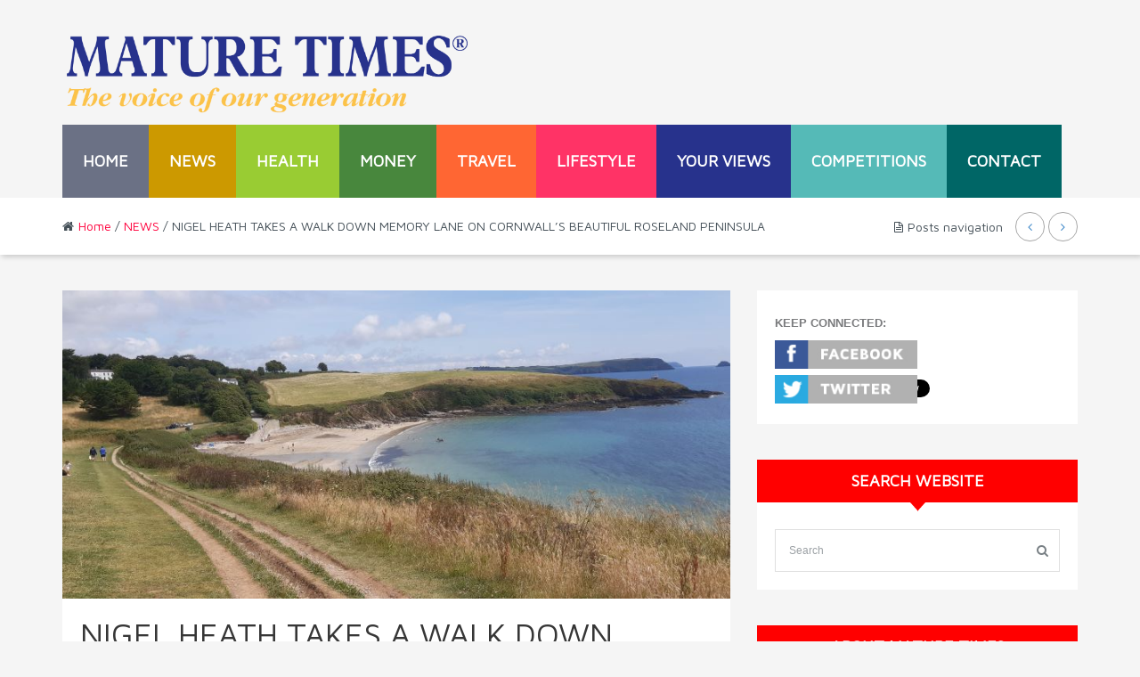

--- FILE ---
content_type: text/html; charset=UTF-8
request_url: https://www.maturetimes.co.uk/nigel-heath-takes-a-walk-down-memory-lane-on-cornwalls-beautiful-roseland-peninsula/
body_size: 17367
content:

<!DOCTYPE html>
<!-- InTouch theme. A ZERGE design (http://www.color-theme.com - http://themeforest.net/user/ZERGE) - Proudly powered by WordPress (http://wordpress.org) -->

<!--[if IE 7]>
<html class="ie ie7" lang="en-GB">
<![endif]-->
<!--[if IE 8]>
<html class="ie ie8" lang="en-GB">
<![endif]-->
<!--[if IE 9]>
<html class="ie ie9" lang="en-GB">
<![endif]-->
<!--[if IE 10]>
<html class="ie ie10" lang="en-GB">
<![endif]-->
<!--[if !(IE 7) | !(IE 8)  ]><!-->
<html lang="en-GB">
<!--<![endif]-->


<head>
	<meta name="google-site-verification" content="hgSMTIAgsPo_A5ufThiNFPJ6QYoi2RideqWqrsvmLnw" />
	<meta charset="UTF-8">

		<meta name="viewport" content="width=device-width, initial-scale=1.0">
	
	
	<link rel="profile" href="http://gmpg.org/xfn/11">
	<link rel="pingback" href="https://www.maturetimes.co.uk/xmlrpc.php">

	    <style>
        #wpadminbar #wp-admin-bar-p404_free_top_button .ab-icon:before {
            content: "\f103";
            color:red;
            top: 2px;
        }
    </style>
    <meta name='robots' content='index, follow, max-image-preview:large, max-snippet:-1, max-video-preview:-1' />

	<!-- This site is optimized with the Yoast SEO plugin v22.5 - https://yoast.com/wordpress/plugins/seo/ -->
	<title>NIGEL HEATH TAKES A WALK DOWN MEMORY LANE ON CORNWALL’S BEAUTIFUL ROSELAND PENINSULA - Mature Times</title>
	<meta name="description" content="We were on the road again and this time my wife Jenny and I were heading west along the fast- moving A30 through Cornwall before turning off across quiet and rolling open country heading for The Roseland Peninsula." />
	<link rel="canonical" href="https://www.maturetimes.co.uk/nigel-heath-takes-a-walk-down-memory-lane-on-cornwalls-beautiful-roseland-peninsula/" />
	<meta property="og:locale" content="en_GB" />
	<meta property="og:type" content="article" />
	<meta property="og:title" content="NIGEL HEATH TAKES A WALK DOWN MEMORY LANE ON CORNWALL’S BEAUTIFUL ROSELAND PENINSULA - Mature Times" />
	<meta property="og:description" content="We were on the road again and this time my wife Jenny and I were heading west along the fast- moving A30 through Cornwall before turning off across quiet and rolling open country heading for The Roseland Peninsula." />
	<meta property="og:url" content="https://www.maturetimes.co.uk/nigel-heath-takes-a-walk-down-memory-lane-on-cornwalls-beautiful-roseland-peninsula/" />
	<meta property="og:site_name" content="Mature Times" />
	<meta property="article:publisher" content="https://www.facebook.com/MatureTimessocial/" />
	<meta property="article:published_time" content="2024-08-02T15:09:33+00:00" />
	<meta property="article:modified_time" content="2024-08-06T08:30:50+00:00" />
	<meta property="og:image" content="http://www.maturetimes.co.uk/wp-content/uploads/2024/07/Roseland-Peninsula-Image-1.jpg" />
	<meta property="og:image:width" content="848" />
	<meta property="og:image:height" content="391" />
	<meta property="og:image:type" content="image/jpeg" />
	<meta name="author" content="andrew" />
	<meta name="twitter:card" content="summary_large_image" />
	<meta name="twitter:creator" content="@MatureTimes" />
	<meta name="twitter:site" content="@MatureTimes" />
	<meta name="twitter:label1" content="Written by" />
	<meta name="twitter:data1" content="andrew" />
	<meta name="twitter:label2" content="Estimated reading time" />
	<meta name="twitter:data2" content="6 minutes" />
	<script type="application/ld+json" class="yoast-schema-graph">{"@context":"https://schema.org","@graph":[{"@type":"Article","@id":"https://www.maturetimes.co.uk/nigel-heath-takes-a-walk-down-memory-lane-on-cornwalls-beautiful-roseland-peninsula/#article","isPartOf":{"@id":"https://www.maturetimes.co.uk/nigel-heath-takes-a-walk-down-memory-lane-on-cornwalls-beautiful-roseland-peninsula/"},"author":{"name":"andrew","@id":"https://www.maturetimes.co.uk/#/schema/person/d5d8ccdc8c376875bbf5b1c5183ba23f"},"headline":"NIGEL HEATH TAKES A WALK DOWN MEMORY LANE ON CORNWALL’S BEAUTIFUL ROSELAND PENINSULA","datePublished":"2024-08-02T15:09:33+00:00","dateModified":"2024-08-06T08:30:50+00:00","mainEntityOfPage":{"@id":"https://www.maturetimes.co.uk/nigel-heath-takes-a-walk-down-memory-lane-on-cornwalls-beautiful-roseland-peninsula/"},"wordCount":1193,"publisher":{"@id":"https://www.maturetimes.co.uk/#organization"},"image":{"@id":"https://www.maturetimes.co.uk/nigel-heath-takes-a-walk-down-memory-lane-on-cornwalls-beautiful-roseland-peninsula/#primaryimage"},"thumbnailUrl":"https://www.maturetimes.co.uk/wp-content/uploads/2024/07/Roseland-Peninsula-Image-1.jpg","keywords":["Cornwall","Falmouth","Mary Wesley","Mevagissey","Minehead","Nigel Heath","Porthscatho","River Fal","RNLI","Somerset","South West Coast Path","St Anthony’s","St Anthony’s Head","St Mawes","The Camomile Lawn","The Roseland Peninsula","The Standard Inn","Towan Beach","travel reviews"],"articleSection":["NEWS","SLIDER","TRAVEL"],"inLanguage":"en-GB"},{"@type":"WebPage","@id":"https://www.maturetimes.co.uk/nigel-heath-takes-a-walk-down-memory-lane-on-cornwalls-beautiful-roseland-peninsula/","url":"https://www.maturetimes.co.uk/nigel-heath-takes-a-walk-down-memory-lane-on-cornwalls-beautiful-roseland-peninsula/","name":"NIGEL HEATH TAKES A WALK DOWN MEMORY LANE ON CORNWALL’S BEAUTIFUL ROSELAND PENINSULA - Mature Times","isPartOf":{"@id":"https://www.maturetimes.co.uk/#website"},"primaryImageOfPage":{"@id":"https://www.maturetimes.co.uk/nigel-heath-takes-a-walk-down-memory-lane-on-cornwalls-beautiful-roseland-peninsula/#primaryimage"},"image":{"@id":"https://www.maturetimes.co.uk/nigel-heath-takes-a-walk-down-memory-lane-on-cornwalls-beautiful-roseland-peninsula/#primaryimage"},"thumbnailUrl":"https://www.maturetimes.co.uk/wp-content/uploads/2024/07/Roseland-Peninsula-Image-1.jpg","datePublished":"2024-08-02T15:09:33+00:00","dateModified":"2024-08-06T08:30:50+00:00","description":"We were on the road again and this time my wife Jenny and I were heading west along the fast- moving A30 through Cornwall before turning off across quiet and rolling open country heading for The Roseland Peninsula.","breadcrumb":{"@id":"https://www.maturetimes.co.uk/nigel-heath-takes-a-walk-down-memory-lane-on-cornwalls-beautiful-roseland-peninsula/#breadcrumb"},"inLanguage":"en-GB","potentialAction":[{"@type":"ReadAction","target":["https://www.maturetimes.co.uk/nigel-heath-takes-a-walk-down-memory-lane-on-cornwalls-beautiful-roseland-peninsula/"]}]},{"@type":"ImageObject","inLanguage":"en-GB","@id":"https://www.maturetimes.co.uk/nigel-heath-takes-a-walk-down-memory-lane-on-cornwalls-beautiful-roseland-peninsula/#primaryimage","url":"https://www.maturetimes.co.uk/wp-content/uploads/2024/07/Roseland-Peninsula-Image-1.jpg","contentUrl":"https://www.maturetimes.co.uk/wp-content/uploads/2024/07/Roseland-Peninsula-Image-1.jpg","width":848,"height":391},{"@type":"BreadcrumbList","@id":"https://www.maturetimes.co.uk/nigel-heath-takes-a-walk-down-memory-lane-on-cornwalls-beautiful-roseland-peninsula/#breadcrumb","itemListElement":[{"@type":"ListItem","position":1,"name":"Home","item":"https://www.maturetimes.co.uk/"},{"@type":"ListItem","position":2,"name":"NIGEL HEATH TAKES A WALK DOWN MEMORY LANE ON CORNWALL’S BEAUTIFUL ROSELAND PENINSULA"}]},{"@type":"WebSite","@id":"https://www.maturetimes.co.uk/#website","url":"https://www.maturetimes.co.uk/","name":"Mature Times","description":"The UK&#039;s only free campaigning newspaper","publisher":{"@id":"https://www.maturetimes.co.uk/#organization"},"potentialAction":[{"@type":"SearchAction","target":{"@type":"EntryPoint","urlTemplate":"https://www.maturetimes.co.uk/?s={search_term_string}"},"query-input":"required name=search_term_string"}],"inLanguage":"en-GB"},{"@type":"Organization","@id":"https://www.maturetimes.co.uk/#organization","name":"Mature Times","url":"https://www.maturetimes.co.uk/","logo":{"@type":"ImageObject","inLanguage":"en-GB","@id":"https://www.maturetimes.co.uk/#/schema/logo/image/","url":"https://www.maturetimes.co.uk/wp-content/uploads/2017/05/MTLogo.jpg","contentUrl":"https://www.maturetimes.co.uk/wp-content/uploads/2017/05/MTLogo.jpg","width":250,"height":250,"caption":"Mature Times"},"image":{"@id":"https://www.maturetimes.co.uk/#/schema/logo/image/"},"sameAs":["https://www.facebook.com/MatureTimessocial/","https://x.com/MatureTimes"]},{"@type":"Person","@id":"https://www.maturetimes.co.uk/#/schema/person/d5d8ccdc8c376875bbf5b1c5183ba23f","name":"andrew","image":{"@type":"ImageObject","inLanguage":"en-GB","@id":"https://www.maturetimes.co.uk/#/schema/person/image/","url":"https://secure.gravatar.com/avatar/61751e2df6250bff99f74ebe87f66a75?s=96&d=mm&r=g","contentUrl":"https://secure.gravatar.com/avatar/61751e2df6250bff99f74ebe87f66a75?s=96&d=mm&r=g","caption":"andrew"},"url":"https://www.maturetimes.co.uk/author/andrew/"}]}</script>
	<!-- / Yoast SEO plugin. -->


<link rel='dns-prefetch' href='//fonts.googleapis.com' />
<link rel="alternate" type="application/rss+xml" title="Mature Times &raquo; Feed" href="https://www.maturetimes.co.uk/feed/" />
<link rel="alternate" type="text/calendar" title="Mature Times &raquo; iCal Feed" href="https://www.maturetimes.co.uk/event/?ical=1" />
<script type="text/javascript">
/* <![CDATA[ */
window._wpemojiSettings = {"baseUrl":"https:\/\/s.w.org\/images\/core\/emoji\/15.0.3\/72x72\/","ext":".png","svgUrl":"https:\/\/s.w.org\/images\/core\/emoji\/15.0.3\/svg\/","svgExt":".svg","source":{"concatemoji":"https:\/\/www.maturetimes.co.uk\/wp-includes\/js\/wp-emoji-release.min.js"}};
/*! This file is auto-generated */
!function(i,n){var o,s,e;function c(e){try{var t={supportTests:e,timestamp:(new Date).valueOf()};sessionStorage.setItem(o,JSON.stringify(t))}catch(e){}}function p(e,t,n){e.clearRect(0,0,e.canvas.width,e.canvas.height),e.fillText(t,0,0);var t=new Uint32Array(e.getImageData(0,0,e.canvas.width,e.canvas.height).data),r=(e.clearRect(0,0,e.canvas.width,e.canvas.height),e.fillText(n,0,0),new Uint32Array(e.getImageData(0,0,e.canvas.width,e.canvas.height).data));return t.every(function(e,t){return e===r[t]})}function u(e,t,n){switch(t){case"flag":return n(e,"\ud83c\udff3\ufe0f\u200d\u26a7\ufe0f","\ud83c\udff3\ufe0f\u200b\u26a7\ufe0f")?!1:!n(e,"\ud83c\uddfa\ud83c\uddf3","\ud83c\uddfa\u200b\ud83c\uddf3")&&!n(e,"\ud83c\udff4\udb40\udc67\udb40\udc62\udb40\udc65\udb40\udc6e\udb40\udc67\udb40\udc7f","\ud83c\udff4\u200b\udb40\udc67\u200b\udb40\udc62\u200b\udb40\udc65\u200b\udb40\udc6e\u200b\udb40\udc67\u200b\udb40\udc7f");case"emoji":return!n(e,"\ud83d\udc26\u200d\u2b1b","\ud83d\udc26\u200b\u2b1b")}return!1}function f(e,t,n){var r="undefined"!=typeof WorkerGlobalScope&&self instanceof WorkerGlobalScope?new OffscreenCanvas(300,150):i.createElement("canvas"),a=r.getContext("2d",{willReadFrequently:!0}),o=(a.textBaseline="top",a.font="600 32px Arial",{});return e.forEach(function(e){o[e]=t(a,e,n)}),o}function t(e){var t=i.createElement("script");t.src=e,t.defer=!0,i.head.appendChild(t)}"undefined"!=typeof Promise&&(o="wpEmojiSettingsSupports",s=["flag","emoji"],n.supports={everything:!0,everythingExceptFlag:!0},e=new Promise(function(e){i.addEventListener("DOMContentLoaded",e,{once:!0})}),new Promise(function(t){var n=function(){try{var e=JSON.parse(sessionStorage.getItem(o));if("object"==typeof e&&"number"==typeof e.timestamp&&(new Date).valueOf()<e.timestamp+604800&&"object"==typeof e.supportTests)return e.supportTests}catch(e){}return null}();if(!n){if("undefined"!=typeof Worker&&"undefined"!=typeof OffscreenCanvas&&"undefined"!=typeof URL&&URL.createObjectURL&&"undefined"!=typeof Blob)try{var e="postMessage("+f.toString()+"("+[JSON.stringify(s),u.toString(),p.toString()].join(",")+"));",r=new Blob([e],{type:"text/javascript"}),a=new Worker(URL.createObjectURL(r),{name:"wpTestEmojiSupports"});return void(a.onmessage=function(e){c(n=e.data),a.terminate(),t(n)})}catch(e){}c(n=f(s,u,p))}t(n)}).then(function(e){for(var t in e)n.supports[t]=e[t],n.supports.everything=n.supports.everything&&n.supports[t],"flag"!==t&&(n.supports.everythingExceptFlag=n.supports.everythingExceptFlag&&n.supports[t]);n.supports.everythingExceptFlag=n.supports.everythingExceptFlag&&!n.supports.flag,n.DOMReady=!1,n.readyCallback=function(){n.DOMReady=!0}}).then(function(){return e}).then(function(){var e;n.supports.everything||(n.readyCallback(),(e=n.source||{}).concatemoji?t(e.concatemoji):e.wpemoji&&e.twemoji&&(t(e.twemoji),t(e.wpemoji)))}))}((window,document),window._wpemojiSettings);
/* ]]> */
</script>
<link rel='stylesheet' id='ct-shortcodes-css' href='https://www.maturetimes.co.uk/wp-content/plugins/ct-shortcodes/shortcodes.css' type='text/css' media='all' />
<link rel='stylesheet' id='styleGmp-css' href='http://www.maturetimes.co.uk/wp-content/plugins/google-maps-ready/css/style.css' type='text/css' media='all' />
<link rel='stylesheet' id='adminStylesGmp-css' href='http://www.maturetimes.co.uk/wp-content/plugins/google-maps-ready/css/adminStyles.css' type='text/css' media='all' />
<link rel='stylesheet' id='jquery-buttons-css' href='http://www.maturetimes.co.uk/wp-content/plugins/google-maps-ready/css/jquery-buttons.css' type='text/css' media='all' />
<link rel='stylesheet' id='dashicons-css' href='https://www.maturetimes.co.uk/wp-includes/css/dashicons.min.css' type='text/css' media='all' />
<link rel='stylesheet' id='wp-jquery-ui-dialog-css' href='https://www.maturetimes.co.uk/wp-includes/css/jquery-ui-dialog.min.css' type='text/css' media='all' />
<link rel='stylesheet' id='farbtastic-css' href='https://www.maturetimes.co.uk/wp-admin/css/farbtastic.min.css' type='text/css' media='all' />
<link rel='stylesheet' id='map_std-css' href='http://www.maturetimes.co.uk/wp-content/plugins/google-maps-ready/modules/gmap/css/map.css' type='text/css' media='all' />
<link rel='stylesheet' id='twb-open-sans-css' href='https://fonts.googleapis.com/css?family=Open+Sans%3A300%2C400%2C500%2C600%2C700%2C800&#038;display=swap&#038;ver=6.5.2' type='text/css' media='all' />
<link rel='stylesheet' id='twb-global-css' href='https://www.maturetimes.co.uk/wp-content/plugins/form-maker/booster/assets/css/global.css' type='text/css' media='all' />
<style id='wp-emoji-styles-inline-css' type='text/css'>

	img.wp-smiley, img.emoji {
		display: inline !important;
		border: none !important;
		box-shadow: none !important;
		height: 1em !important;
		width: 1em !important;
		margin: 0 0.07em !important;
		vertical-align: -0.1em !important;
		background: none !important;
		padding: 0 !important;
	}
</style>
<link rel='stylesheet' id='wp-block-library-css' href='https://www.maturetimes.co.uk/wp-includes/css/dist/block-library/style.min.css' type='text/css' media='all' />
<style id='classic-theme-styles-inline-css' type='text/css'>
/*! This file is auto-generated */
.wp-block-button__link{color:#fff;background-color:#32373c;border-radius:9999px;box-shadow:none;text-decoration:none;padding:calc(.667em + 2px) calc(1.333em + 2px);font-size:1.125em}.wp-block-file__button{background:#32373c;color:#fff;text-decoration:none}
</style>
<style id='global-styles-inline-css' type='text/css'>
body{--wp--preset--color--black: #000000;--wp--preset--color--cyan-bluish-gray: #abb8c3;--wp--preset--color--white: #ffffff;--wp--preset--color--pale-pink: #f78da7;--wp--preset--color--vivid-red: #cf2e2e;--wp--preset--color--luminous-vivid-orange: #ff6900;--wp--preset--color--luminous-vivid-amber: #fcb900;--wp--preset--color--light-green-cyan: #7bdcb5;--wp--preset--color--vivid-green-cyan: #00d084;--wp--preset--color--pale-cyan-blue: #8ed1fc;--wp--preset--color--vivid-cyan-blue: #0693e3;--wp--preset--color--vivid-purple: #9b51e0;--wp--preset--gradient--vivid-cyan-blue-to-vivid-purple: linear-gradient(135deg,rgba(6,147,227,1) 0%,rgb(155,81,224) 100%);--wp--preset--gradient--light-green-cyan-to-vivid-green-cyan: linear-gradient(135deg,rgb(122,220,180) 0%,rgb(0,208,130) 100%);--wp--preset--gradient--luminous-vivid-amber-to-luminous-vivid-orange: linear-gradient(135deg,rgba(252,185,0,1) 0%,rgba(255,105,0,1) 100%);--wp--preset--gradient--luminous-vivid-orange-to-vivid-red: linear-gradient(135deg,rgba(255,105,0,1) 0%,rgb(207,46,46) 100%);--wp--preset--gradient--very-light-gray-to-cyan-bluish-gray: linear-gradient(135deg,rgb(238,238,238) 0%,rgb(169,184,195) 100%);--wp--preset--gradient--cool-to-warm-spectrum: linear-gradient(135deg,rgb(74,234,220) 0%,rgb(151,120,209) 20%,rgb(207,42,186) 40%,rgb(238,44,130) 60%,rgb(251,105,98) 80%,rgb(254,248,76) 100%);--wp--preset--gradient--blush-light-purple: linear-gradient(135deg,rgb(255,206,236) 0%,rgb(152,150,240) 100%);--wp--preset--gradient--blush-bordeaux: linear-gradient(135deg,rgb(254,205,165) 0%,rgb(254,45,45) 50%,rgb(107,0,62) 100%);--wp--preset--gradient--luminous-dusk: linear-gradient(135deg,rgb(255,203,112) 0%,rgb(199,81,192) 50%,rgb(65,88,208) 100%);--wp--preset--gradient--pale-ocean: linear-gradient(135deg,rgb(255,245,203) 0%,rgb(182,227,212) 50%,rgb(51,167,181) 100%);--wp--preset--gradient--electric-grass: linear-gradient(135deg,rgb(202,248,128) 0%,rgb(113,206,126) 100%);--wp--preset--gradient--midnight: linear-gradient(135deg,rgb(2,3,129) 0%,rgb(40,116,252) 100%);--wp--preset--font-size--small: 13px;--wp--preset--font-size--medium: 20px;--wp--preset--font-size--large: 36px;--wp--preset--font-size--x-large: 42px;--wp--preset--spacing--20: 0.44rem;--wp--preset--spacing--30: 0.67rem;--wp--preset--spacing--40: 1rem;--wp--preset--spacing--50: 1.5rem;--wp--preset--spacing--60: 2.25rem;--wp--preset--spacing--70: 3.38rem;--wp--preset--spacing--80: 5.06rem;--wp--preset--shadow--natural: 6px 6px 9px rgba(0, 0, 0, 0.2);--wp--preset--shadow--deep: 12px 12px 50px rgba(0, 0, 0, 0.4);--wp--preset--shadow--sharp: 6px 6px 0px rgba(0, 0, 0, 0.2);--wp--preset--shadow--outlined: 6px 6px 0px -3px rgba(255, 255, 255, 1), 6px 6px rgba(0, 0, 0, 1);--wp--preset--shadow--crisp: 6px 6px 0px rgba(0, 0, 0, 1);}:where(.is-layout-flex){gap: 0.5em;}:where(.is-layout-grid){gap: 0.5em;}body .is-layout-flow > .alignleft{float: left;margin-inline-start: 0;margin-inline-end: 2em;}body .is-layout-flow > .alignright{float: right;margin-inline-start: 2em;margin-inline-end: 0;}body .is-layout-flow > .aligncenter{margin-left: auto !important;margin-right: auto !important;}body .is-layout-constrained > .alignleft{float: left;margin-inline-start: 0;margin-inline-end: 2em;}body .is-layout-constrained > .alignright{float: right;margin-inline-start: 2em;margin-inline-end: 0;}body .is-layout-constrained > .aligncenter{margin-left: auto !important;margin-right: auto !important;}body .is-layout-constrained > :where(:not(.alignleft):not(.alignright):not(.alignfull)){max-width: var(--wp--style--global--content-size);margin-left: auto !important;margin-right: auto !important;}body .is-layout-constrained > .alignwide{max-width: var(--wp--style--global--wide-size);}body .is-layout-flex{display: flex;}body .is-layout-flex{flex-wrap: wrap;align-items: center;}body .is-layout-flex > *{margin: 0;}body .is-layout-grid{display: grid;}body .is-layout-grid > *{margin: 0;}:where(.wp-block-columns.is-layout-flex){gap: 2em;}:where(.wp-block-columns.is-layout-grid){gap: 2em;}:where(.wp-block-post-template.is-layout-flex){gap: 1.25em;}:where(.wp-block-post-template.is-layout-grid){gap: 1.25em;}.has-black-color{color: var(--wp--preset--color--black) !important;}.has-cyan-bluish-gray-color{color: var(--wp--preset--color--cyan-bluish-gray) !important;}.has-white-color{color: var(--wp--preset--color--white) !important;}.has-pale-pink-color{color: var(--wp--preset--color--pale-pink) !important;}.has-vivid-red-color{color: var(--wp--preset--color--vivid-red) !important;}.has-luminous-vivid-orange-color{color: var(--wp--preset--color--luminous-vivid-orange) !important;}.has-luminous-vivid-amber-color{color: var(--wp--preset--color--luminous-vivid-amber) !important;}.has-light-green-cyan-color{color: var(--wp--preset--color--light-green-cyan) !important;}.has-vivid-green-cyan-color{color: var(--wp--preset--color--vivid-green-cyan) !important;}.has-pale-cyan-blue-color{color: var(--wp--preset--color--pale-cyan-blue) !important;}.has-vivid-cyan-blue-color{color: var(--wp--preset--color--vivid-cyan-blue) !important;}.has-vivid-purple-color{color: var(--wp--preset--color--vivid-purple) !important;}.has-black-background-color{background-color: var(--wp--preset--color--black) !important;}.has-cyan-bluish-gray-background-color{background-color: var(--wp--preset--color--cyan-bluish-gray) !important;}.has-white-background-color{background-color: var(--wp--preset--color--white) !important;}.has-pale-pink-background-color{background-color: var(--wp--preset--color--pale-pink) !important;}.has-vivid-red-background-color{background-color: var(--wp--preset--color--vivid-red) !important;}.has-luminous-vivid-orange-background-color{background-color: var(--wp--preset--color--luminous-vivid-orange) !important;}.has-luminous-vivid-amber-background-color{background-color: var(--wp--preset--color--luminous-vivid-amber) !important;}.has-light-green-cyan-background-color{background-color: var(--wp--preset--color--light-green-cyan) !important;}.has-vivid-green-cyan-background-color{background-color: var(--wp--preset--color--vivid-green-cyan) !important;}.has-pale-cyan-blue-background-color{background-color: var(--wp--preset--color--pale-cyan-blue) !important;}.has-vivid-cyan-blue-background-color{background-color: var(--wp--preset--color--vivid-cyan-blue) !important;}.has-vivid-purple-background-color{background-color: var(--wp--preset--color--vivid-purple) !important;}.has-black-border-color{border-color: var(--wp--preset--color--black) !important;}.has-cyan-bluish-gray-border-color{border-color: var(--wp--preset--color--cyan-bluish-gray) !important;}.has-white-border-color{border-color: var(--wp--preset--color--white) !important;}.has-pale-pink-border-color{border-color: var(--wp--preset--color--pale-pink) !important;}.has-vivid-red-border-color{border-color: var(--wp--preset--color--vivid-red) !important;}.has-luminous-vivid-orange-border-color{border-color: var(--wp--preset--color--luminous-vivid-orange) !important;}.has-luminous-vivid-amber-border-color{border-color: var(--wp--preset--color--luminous-vivid-amber) !important;}.has-light-green-cyan-border-color{border-color: var(--wp--preset--color--light-green-cyan) !important;}.has-vivid-green-cyan-border-color{border-color: var(--wp--preset--color--vivid-green-cyan) !important;}.has-pale-cyan-blue-border-color{border-color: var(--wp--preset--color--pale-cyan-blue) !important;}.has-vivid-cyan-blue-border-color{border-color: var(--wp--preset--color--vivid-cyan-blue) !important;}.has-vivid-purple-border-color{border-color: var(--wp--preset--color--vivid-purple) !important;}.has-vivid-cyan-blue-to-vivid-purple-gradient-background{background: var(--wp--preset--gradient--vivid-cyan-blue-to-vivid-purple) !important;}.has-light-green-cyan-to-vivid-green-cyan-gradient-background{background: var(--wp--preset--gradient--light-green-cyan-to-vivid-green-cyan) !important;}.has-luminous-vivid-amber-to-luminous-vivid-orange-gradient-background{background: var(--wp--preset--gradient--luminous-vivid-amber-to-luminous-vivid-orange) !important;}.has-luminous-vivid-orange-to-vivid-red-gradient-background{background: var(--wp--preset--gradient--luminous-vivid-orange-to-vivid-red) !important;}.has-very-light-gray-to-cyan-bluish-gray-gradient-background{background: var(--wp--preset--gradient--very-light-gray-to-cyan-bluish-gray) !important;}.has-cool-to-warm-spectrum-gradient-background{background: var(--wp--preset--gradient--cool-to-warm-spectrum) !important;}.has-blush-light-purple-gradient-background{background: var(--wp--preset--gradient--blush-light-purple) !important;}.has-blush-bordeaux-gradient-background{background: var(--wp--preset--gradient--blush-bordeaux) !important;}.has-luminous-dusk-gradient-background{background: var(--wp--preset--gradient--luminous-dusk) !important;}.has-pale-ocean-gradient-background{background: var(--wp--preset--gradient--pale-ocean) !important;}.has-electric-grass-gradient-background{background: var(--wp--preset--gradient--electric-grass) !important;}.has-midnight-gradient-background{background: var(--wp--preset--gradient--midnight) !important;}.has-small-font-size{font-size: var(--wp--preset--font-size--small) !important;}.has-medium-font-size{font-size: var(--wp--preset--font-size--medium) !important;}.has-large-font-size{font-size: var(--wp--preset--font-size--large) !important;}.has-x-large-font-size{font-size: var(--wp--preset--font-size--x-large) !important;}
.wp-block-navigation a:where(:not(.wp-element-button)){color: inherit;}
:where(.wp-block-post-template.is-layout-flex){gap: 1.25em;}:where(.wp-block-post-template.is-layout-grid){gap: 1.25em;}
:where(.wp-block-columns.is-layout-flex){gap: 2em;}:where(.wp-block-columns.is-layout-grid){gap: 2em;}
.wp-block-pullquote{font-size: 1.5em;line-height: 1.6;}
</style>
<link rel='stylesheet' id='wp-color-picker-css' href='https://www.maturetimes.co.uk/wp-admin/css/color-picker.min.css' type='text/css' media='all' />
<link rel='stylesheet' id='colorbox-css-css' href='https://www.maturetimes.co.uk/wp-content/plugins/wcp-openweather/assets/libs/colorbox/colorbox.css' type='text/css' media='all' />
<link rel='stylesheet' id='rpw-css-css' href='https://www.maturetimes.co.uk/wp-content/plugins/wcp-openweather/assets/css/style.css' type='text/css' media='all' />
<link rel='stylesheet' id='rpw-theme-69787bf7cf3a5-css-css' href='https://www.maturetimes.co.uk/wp-content/plugins/wcp-openweather/theme/metro/assets/css/style.css' type='text/css' media='all' />
<link rel='stylesheet' id='dripicons-css-css' href='https://www.maturetimes.co.uk/wp-content/plugins/wcp-openweather/theme/metro/assets/css/dripicons.css' type='text/css' media='all' />
<link rel='stylesheet' id='ct-maven-pro-fonts-css' href='https://fonts.googleapis.com/css?family=Maven+Pro&#038;subset=latin,latin-ext' type='text/css' media='all' />
<link rel='stylesheet' id='bootstrap-main-style-css' href='https://www.maturetimes.co.uk/wp-content/themes/wp-intouch/css/bootstrap.min.css' type='text/css' media='all' />
<link rel='stylesheet' id='font-awesome-style-css' href='https://www.maturetimes.co.uk/wp-content/themes/wp-intouch/css/font-awesome.min.css' type='text/css' media='all' />
<link rel='stylesheet' id='ct-style-css' href='https://www.maturetimes.co.uk/wp-content/themes/wp-intouch/style.css' type='text/css' media='all' />
<link rel='stylesheet' id='ct-rwd-style-css' href='https://www.maturetimes.co.uk/wp-content/themes/wp-intouch/css/rwd-styles.css' type='text/css' media='all' />
<link rel='stylesheet' id='options-css-style-css' href='https://www.maturetimes.co.uk/wp-content/themes/wp-intouch/css/options.css' type='text/css' media='all' />
<script type="text/javascript" src="https://www.maturetimes.co.uk/wp-includes/js/jquery/jquery.min.js" id="jquery-core-js"></script>
<script type="text/javascript" src="https://www.maturetimes.co.uk/wp-includes/js/jquery/jquery-migrate.min.js" id="jquery-migrate-js"></script>
<script type="text/javascript" src="https://www.maturetimes.co.uk/wp-includes/js/jquery/ui/core.min.js" id="jquery-ui-core-js"></script>
<script type="text/javascript" src="https://www.maturetimes.co.uk/wp-includes/js/jquery/ui/accordion.min.js" id="jquery-ui-accordion-js"></script>
<script type="text/javascript" src="https://www.maturetimes.co.uk/wp-includes/js/jquery/ui/tabs.min.js" id="jquery-ui-tabs-js"></script>
<script type="text/javascript" src="https://www.maturetimes.co.uk/wp-content/plugins/ct-shortcodes/js/ct-shortcodes-lib.js" id="ct-shortcodes-lib-js"></script>
<script type="text/javascript" src="https://www.maturetimes.co.uk/wp-includes/js/jquery/ui/mouse.min.js" id="jquery-ui-mouse-js"></script>
<script type="text/javascript" src="https://www.maturetimes.co.uk/wp-includes/js/jquery/ui/draggable.min.js" id="jquery-ui-draggable-js"></script>
<script type="text/javascript" src="https://www.maturetimes.co.uk/wp-admin/js/farbtastic.js" id="farbtastic-js"></script>
<script type="text/javascript" src="http://www.maturetimes.co.uk/wp-content/plugins/google-maps-ready/js/common.js" id="commonGmp-js"></script>
<script type="text/javascript" id="coreGmp-js-extra">
/* <![CDATA[ */
var GMP_DATA = {"siteUrl":"https:\/\/www.maturetimes.co.uk\/","imgPath":"http:\/\/www.maturetimes.co.uk\/wp-content\/plugins\/google-maps-ready\/img\/","loader":"http:\/\/www.maturetimes.co.uk\/wp-content\/plugins\/google-maps-ready\/img\/loading-cube.gif","close":"http:\/\/www.maturetimes.co.uk\/wp-content\/plugins\/google-maps-ready\/img\/cross.gif","ajaxurl":"https:\/\/www.maturetimes.co.uk\/wp-admin\/admin-ajax.php","animationSpeed":null,"siteLang":[],"options":[],"GMP_CODE":"gmp","ball_loader":"http:\/\/www.maturetimes.co.uk\/wp-content\/plugins\/google-maps-ready\/img\/ajax-loader-ball.gif","ok_icon":"http:\/\/www.maturetimes.co.uk\/wp-content\/plugins\/google-maps-ready\/img\/ok-icon.png"};
/* ]]> */
</script>
<script type="text/javascript" src="http://www.maturetimes.co.uk/wp-content/plugins/google-maps-ready/js/core.js" id="coreGmp-js"></script>
<script type="text/javascript" src="http://www.maturetimes.co.uk/wp-content/plugins/google-maps-ready/js/jquery.dataTables.min.js" id="datatable-js"></script>
<script type="text/javascript" src="http://www.maturetimes.co.uk/wp-content/plugins/google-maps-ready/js/gmp.js" id="gmp-js"></script>
<script type="text/javascript" src="http://www.maturetimes.co.uk/wp-content/plugins/google-maps-ready/modules/marker_groups/js/admin.group.js" id="admin.group-js"></script>
<script type="text/javascript" src="http://www.maturetimes.co.uk/wp-content/plugins/google-maps-ready/modules/icons/js/iconOpts.js" id="iconOpts-js"></script>
<script type="text/javascript" src="https://www.maturetimes.co.uk/wp-content/plugins/form-maker/booster/assets/js/circle-progress.js" id="twb-circle-js"></script>
<script type="text/javascript" id="twb-global-js-extra">
/* <![CDATA[ */
var twb = {"nonce":"74675d5e23","ajax_url":"https:\/\/www.maturetimes.co.uk\/wp-admin\/admin-ajax.php","plugin_url":"https:\/\/www.maturetimes.co.uk\/wp-content\/plugins\/form-maker\/booster","href":"https:\/\/www.maturetimes.co.uk\/wp-admin\/admin.php?page=twb_form-maker"};
var twb = {"nonce":"74675d5e23","ajax_url":"https:\/\/www.maturetimes.co.uk\/wp-admin\/admin-ajax.php","plugin_url":"https:\/\/www.maturetimes.co.uk\/wp-content\/plugins\/form-maker\/booster","href":"https:\/\/www.maturetimes.co.uk\/wp-admin\/admin.php?page=twb_form-maker"};
/* ]]> */
</script>
<script type="text/javascript" src="https://www.maturetimes.co.uk/wp-content/plugins/form-maker/booster/assets/js/global.js" id="twb-global-js"></script>
<script type="text/javascript" src="https://www.maturetimes.co.uk/wp-content/plugins/wcp-openweather/assets/libs/colorbox/jquery.colorbox-min.js" id="colorbox-js-js"></script>
<script type="text/javascript" src="https://www.maturetimes.co.uk/wp-includes/js/jquery/ui/slider.min.js" id="jquery-ui-slider-js"></script>
<script type="text/javascript" src="https://www.maturetimes.co.uk/wp-includes/js/jquery/jquery.ui.touch-punch.js" id="jquery-touch-punch-js"></script>
<script type="text/javascript" src="https://www.maturetimes.co.uk/wp-content/plugins/wcp-openweather/assets/libs/iris/iris.min.js" id="iris-js"></script>
<script type="text/javascript" id="rpw-gm-lib-js-extra">
/* <![CDATA[ */
var rpw_gapi = {"enabledGoogleMapsApi":"1","existsGoogleApiKey":"","emptyGoogleApiKeyMessage":"Google API key is required. Please, enter valid Google API Key in the \"API\" tab."};
/* ]]> */
</script>
<script type="text/javascript" src="https://www.maturetimes.co.uk/wp-content/plugins/wcp-openweather/assets/js/googlemap.js" id="rpw-gm-lib-js"></script>
<script type="text/javascript" id="rpw-js-extra">
/* <![CDATA[ */
var ajax_rpw = {"base_url":"https:\/\/www.maturetimes.co.uk","ajax_url":"https:\/\/www.maturetimes.co.uk\/wp-admin\/admin-ajax.php","ajax_nonce":"1ce38d8ff9"};
/* ]]> */
</script>
<script type="text/javascript" src="https://www.maturetimes.co.uk/wp-content/plugins/wcp-openweather/assets/js/main.js" id="rpw-js"></script>
<script type="text/javascript" src="https://www.maturetimes.co.uk/wp-content/plugins/wcp-openweather/theme/metro/assets/js/main.js" id="rpw-theme-69787bf7cf3a5-js"></script>
<link rel="https://api.w.org/" href="https://www.maturetimes.co.uk/wp-json/" /><link rel="alternate" type="application/json" href="https://www.maturetimes.co.uk/wp-json/wp/v2/posts/59873" /><link rel="EditURI" type="application/rsd+xml" title="RSD" href="https://www.maturetimes.co.uk/xmlrpc.php?rsd" />
<meta name="generator" content="WordPress 6.5.2" />
<link rel='shortlink' href='https://www.maturetimes.co.uk/?p=59873' />
<link rel="alternate" type="application/json+oembed" href="https://www.maturetimes.co.uk/wp-json/oembed/1.0/embed?url=https%3A%2F%2Fwww.maturetimes.co.uk%2Fnigel-heath-takes-a-walk-down-memory-lane-on-cornwalls-beautiful-roseland-peninsula%2F" />
<link rel="alternate" type="text/xml+oembed" href="https://www.maturetimes.co.uk/wp-json/oembed/1.0/embed?url=https%3A%2F%2Fwww.maturetimes.co.uk%2Fnigel-heath-takes-a-walk-down-memory-lane-on-cornwalls-beautiful-roseland-peninsula%2F&#038;format=xml" />
<script type="text/javascript">
	window._wp_rp_static_base_url = 'https://wprp.zemanta.com/static/';
	window._wp_rp_wp_ajax_url = "https://www.maturetimes.co.uk/wp-admin/admin-ajax.php";
	window._wp_rp_plugin_version = '3.6.4';
	window._wp_rp_post_id = '59873';
	window._wp_rp_num_rel_posts = '3';
	window._wp_rp_thumbnails = true;
	window._wp_rp_post_title = 'NIGEL+HEATH+TAKES+A+WALK+DOWN+MEMORY+LANE+ON+CORNWALL%E2%80%99S+BEAUTIFUL+ROSELAND+PENINSULA';
	window._wp_rp_post_tags = ['towan+beach', 'st+anthony%E2%80%99s+head', 'river+fal', 'mary+wesley', 'the+camomile+lawn', 'rnli', 'minehead', 'the+standard+inn', 'st+anthony%E2%80%99s', 'porthscatho', 'falmouth', 'travel+reviews', 'st+mawes', 'somerset', 'mevagissey', 'the+roseland+peninsula', 'south+west+coast+path', 'nigel+heath', 'cornwall', 'news', 'travel', 'slider', 'mari', 'cornwal', 'beach', 'lawn', 'georgian', 'west', 'south', 'tv', 'jenni', 'holidai', 'weslei', 'nigel', 'mansion', 'film', 'hous'];
	window._wp_rp_promoted_content = true;
</script>
<link rel="stylesheet" href="https://www.maturetimes.co.uk/wp-content/plugins/wordpress-23-related-posts-plugin/static/themes/vertical.css?version=3.6.4" />
<style type="text/css">
.related_post_title {
}
ul.related_post {
}
ul.related_post li {
}
ul.related_post li a {
}
ul.related_post li img {
}</style>
<meta name="tec-api-version" content="v1"><meta name="tec-api-origin" content="https://www.maturetimes.co.uk"><link rel="alternate" href="https://www.maturetimes.co.uk/wp-json/tribe/events/v1/" /><link rel="stylesheet" href="http://fonts.googleapis.com/css?family=Maven%20Pro:300,400,400italic,700,700italic&amp;subset=latin,cyrillic-ext,cyrillic,latin-ext" type="text/css" /><style type="text/css">h1,h2,h3,h4,h5,h6,.ct-google-font,.ct-google-font a { font-family: "Maven Pro", Helvetica, Arial, sans-serif}</style><style type="text/css">.sf-menu a { font-family: "Maven Pro", Helvetica, Arial, sans-serif}</style><!-- Fav and touch icons -->
<link rel="shortcut icon" href="http://www.maturetimes.co.uk/wp-content/uploads/2015/10/16pxfavicon.png">
<link href="" rel="apple-touch-icon" /><link href="" rel="apple-touch-icon" sizes="76x76" /><link href="" rel="apple-touch-icon" sizes="120x120" /><link href="" rel="apple-touch-icon" sizes="152x152" /><!--[if IE 7]>
<link rel="stylesheet" href="https://www.maturetimes.co.uk/wp-content/themes/wp-intouch/css/font-awesome-ie7.min.css">
<![endif]-->
<!-- HTML5 shim, for IE6-8 support of HTML5 elements -->
<!--[if lt IE 9]>
<script src="http://html5shim.googlecode.com/svn/trunk/html5.js"></script>
<script src="https://www.maturetimes.co.uk/wp-content/themes/wp-intouch/js/respond.min.js"></script>
<![endif]-->
<script>if(Function('/*@cc_on return 10===document.documentMode@*/')()){document.documentElement.className='ie10';}</script><!-- Custom Styles -->
<style type="text/css">
body { 
	background-color: #f5f5f5;
	background-image:  none;
	background-attachment: fixed;
	background-repeat: repeat;
	background-position: top left; 
}
</style>
	
<script>
  (function(i,s,o,g,r,a,m){i['GoogleAnalyticsObject']=r;i[r]=i[r]||function(){
  (i[r].q=i[r].q||[]).push(arguments)},i[r].l=1*new Date();a=s.createElement(o),
  m=s.getElementsByTagName(o)[0];a.async=1;a.src=g;m.parentNode.insertBefore(a,m)
  })(window,document,'script','//www.google-analytics.com/analytics.js','ga');

  ga('create', 'UA-61790246-1', 'auto');
  ga('send', 'pageview');

</script>

<script src="http://www.maturetimes.co.uk/includes/contact-val.js" type="text/javascript"></script>
<script src='https://www.google.com/recaptcha/api.js'></script>
</head>

<body class="post-template-default single single-post postid-59873 single-format-standard tribe-no-js">

	
	
	<!-- START HEADER -->
	<header id="masthead" class="site-header" role="banner">

		
		<div class="ct-top-entry">
			<div class="container">
				<div class="row">
					<div class="entry-logo" style="width:450px; float:left; margin-left:20px;">
						<div id="logo">
			  			 				  			 											<a href="https://www.maturetimes.co.uk"><img src="http://www.maturetimes.co.uk/wp-content/uploads/2013/12/mature-times-logo.png" alt="Logo" /></a>
															
													</div> <!-- #logo -->
					</div><!-- .col-lg- -->

										<div class="entry-banner" style="width:600px; float:right; margin-right:15px;">

		<div id="df7JQlo" class="dfads-javascript-load"></div>
		<script>
		(function($) { 
			$("#df7JQlo").load("https://www.maturetimes.co.uk/wp-admin/admin-ajax.php?action=dfads_ajax_load_ads&groups=-1&limit=1&orderby=random&order=ASC&container_id=&container_html=none&container_class=&ad_html=div&ad_class=&callback_function=&return_javascript=0&_block_id=df7JQlo" );			
		})( jQuery );
		</script>
		<noscript></noscript>
							</div><!-- .col-lg- banner -->
									</div><!-- .row -->
			</div><!-- .container -->

			<div class="ct-menu-container">
				<div class="container">
					<div class="row">
						<div class="col-lg-12 clearfix">
							<nav class="navigation clearfix" role="navigation">
								<div class="menu-main-menu-container"><ul id="menu-main-menu" class="sf-menu"><li id="menu-item-79" class="ct-mod-home menu-item menu-item-type-custom menu-item-object-custom menu-item-home menu-item-79"><a href="http://www.maturetimes.co.uk/">Home</a></li>
<li id="menu-item-246" class="ct-mod-news menu-item menu-item-type-taxonomy menu-item-object-category current-post-ancestor current-menu-parent current-post-parent menu-item-has-children menu-item-246"><a href="https://www.maturetimes.co.uk/news/">NEWS</a>
<ul class="sub-menu">
	<li id="menu-item-580" class="menu-item menu-item-type-taxonomy menu-item-object-category menu-item-580"><a href="https://www.maturetimes.co.uk/news/campaigns/">CAMPAIGNS</a></li>
	<li id="menu-item-2321" class="menu-item menu-item-type-taxonomy menu-item-object-category menu-item-2321"><a href="https://www.maturetimes.co.uk/news/blogs-news/">BLOGS</a></li>
</ul>
</li>
<li id="menu-item-244" class="ct-mod-health menu-item menu-item-type-taxonomy menu-item-object-category menu-item-244"><a href="https://www.maturetimes.co.uk/health/">HEALTH</a></li>
<li id="menu-item-416" class="ct-mod-FINANCE menu-item menu-item-type-taxonomy menu-item-object-category menu-item-has-children menu-item-416"><a href="https://www.maturetimes.co.uk/money/">MONEY</a>
<ul class="sub-menu">
	<li id="menu-item-44008" class="menu-item menu-item-type-taxonomy menu-item-object-category menu-item-44008"><a href="https://www.maturetimes.co.uk/money/pensions/">PENSIONS</a></li>
	<li id="menu-item-415" class="menu-item menu-item-type-taxonomy menu-item-object-category menu-item-415"><a href="https://www.maturetimes.co.uk/property/">PROPERTY</a></li>
</ul>
</li>
<li id="menu-item-249" class="ct-mod-TRAVEL menu-item menu-item-type-taxonomy menu-item-object-category current-post-ancestor current-menu-parent current-post-parent menu-item-has-children menu-item-249"><a href="https://www.maturetimes.co.uk/travel/">TRAVEL</a>
<ul class="sub-menu">
	<li id="menu-item-34068" class="menu-item menu-item-type-taxonomy menu-item-object-category menu-item-34068"><a href="https://www.maturetimes.co.uk/travel/days-out-travel/">DAYS OUT</a></li>
</ul>
</li>
<li id="menu-item-414" class="ct-mod-LIFESTYLE menu-item menu-item-type-taxonomy menu-item-object-category menu-item-has-children menu-item-414"><a href="https://www.maturetimes.co.uk/leisure-lifestyle/">LIFESTYLE</a>
<ul class="sub-menu">
	<li id="menu-item-2319" class="menu-item menu-item-type-taxonomy menu-item-object-category menu-item-has-children menu-item-2319"><a href="https://www.maturetimes.co.uk/leisure-lifestyle/reviews/">REVIEWS &gt;</a>
	<ul class="sub-menu">
		<li id="menu-item-2316" class="menu-item menu-item-type-taxonomy menu-item-object-category menu-item-2316"><a href="https://www.maturetimes.co.uk/leisure-lifestyle/reviews/film-reviews/">FILM REVIEWS</a></li>
		<li id="menu-item-7813" class="menu-item menu-item-type-taxonomy menu-item-object-category menu-item-7813"><a href="https://www.maturetimes.co.uk/leisure-lifestyle/reviews/bookreviews/">BOOK REVIEWS</a></li>
		<li id="menu-item-44004" class="menu-item menu-item-type-taxonomy menu-item-object-category menu-item-44004"><a href="https://www.maturetimes.co.uk/leisure-lifestyle/reviews/music-reviews/">MUSIC REVIEWS</a></li>
		<li id="menu-item-2320" class="menu-item menu-item-type-taxonomy menu-item-object-category menu-item-2320"><a href="https://www.maturetimes.co.uk/leisure-lifestyle/reviews/theatre-reviews/">THEATRE REVIEWS</a></li>
		<li id="menu-item-3892" class="menu-item menu-item-type-taxonomy menu-item-object-category menu-item-3892"><a href="https://www.maturetimes.co.uk/leisure-lifestyle/reviews/dvd-reviews/">DVD REVIEWS</a></li>
		<li id="menu-item-44007" class="menu-item menu-item-type-taxonomy menu-item-object-category menu-item-44007"><a href="https://www.maturetimes.co.uk/leisure-lifestyle/reviews/product-reviews/">PRODUCT REVIEWS</a></li>
	</ul>
</li>
	<li id="menu-item-34069" class="menu-item menu-item-type-taxonomy menu-item-object-category menu-item-34069"><a href="https://www.maturetimes.co.uk/leisure-lifestyle/gardening/">GARDENING</a></li>
	<li id="menu-item-2317" class="menu-item menu-item-type-taxonomy menu-item-object-category menu-item-2317"><a href="https://www.maturetimes.co.uk/leisure-lifestyle/recipes-healthy-eating/">FOOD AND DRINK</a></li>
	<li id="menu-item-44006" class="menu-item menu-item-type-taxonomy menu-item-object-category menu-item-44006"><a href="https://www.maturetimes.co.uk/leisure-lifestyle/nature-and-wildlife/">NATURE AND WILDLIFE</a></li>
	<li id="menu-item-2318" class="menu-item menu-item-type-taxonomy menu-item-object-category menu-item-2318"><a href="https://www.maturetimes.co.uk/leisure-lifestyle/relationships-leisure-lifestyle/">RELATIONSHIPS ADVICE</a></li>
	<li id="menu-item-44005" class="menu-item menu-item-type-taxonomy menu-item-object-category menu-item-44005"><a href="https://www.maturetimes.co.uk/leisure-lifestyle/interviews/">INTERVIEWS</a></li>
	<li id="menu-item-34067" class="menu-item menu-item-type-taxonomy menu-item-object-category menu-item-34067"><a href="https://www.maturetimes.co.uk/leisure-lifestyle/motoring/">MOTORING</a></li>
</ul>
</li>
<li id="menu-item-248" class="ct-mod-events menu-item menu-item-type-taxonomy menu-item-object-category menu-item-248"><a href="https://www.maturetimes.co.uk/readers/">YOUR VIEWS</a></li>
<li id="menu-item-1609" class="ct-mod-COMPETITION menu-item menu-item-type-post_type menu-item-object-page menu-item-1609"><a href="https://www.maturetimes.co.uk/competitions/">Competitions</a></li>
<li id="menu-item-19703" class="ct-mod-PROPERTY menu-item menu-item-type-post_type menu-item-object-page menu-item-19703"><a href="https://www.maturetimes.co.uk/contacts/">Contact</a></li>
</ul></div>							</nav>  <!-- .navigation -->
						</div><!-- .col-lg-12 -->
					</div><!-- .row -->
				</div><!-- .container -->
			</div><!-- .ct-menu-container -->

		</div><!-- .ct-top-entry -->
	</header> <!-- #header -->
	<!-- END HEADER -->

<div class="entry-navigation">
	<div class="container">
		<div class="row">
			<div class="col-lg-9">
				<div class="entry-breadcrumb ct-google-font">
					<i class="icon-home"></i><a href="https://www.maturetimes.co.uk">Home</a> &#47; <a href="https://www.maturetimes.co.uk/news/">NEWS</a> &#47; NIGEL HEATH TAKES A WALK DOWN MEMORY LANE ON CORNWALL’S BEAUTIFUL ROSELAND PENINSULA				</div><!-- .entry-breadcrumb -->
			</div><!-- .col-lg-9 -->
			<div class="col-lg-3">
				<nav class="nav-single">
					<h3 class="assistive-text"><i class="icon-file-text-alt"></i>Posts navigation</h3>
											<span class="nav-previous" title="Previous Post"><a href="https://www.maturetimes.co.uk/nuri-bilge-ceylans-latest-masterwork-takes-a-complaint-about-a-teacher-student-relationship-to-new-unfathomable-places/" rel="prev"><span class="meta-nav"><i class="icon-angle-left"></i></span></a></span>
						<span class="nav-next" title="Next Post"><a href="https://www.maturetimes.co.uk/robert-tanitch-reviews-a-touring-production-of-a-chorus-line-at-sadlers-wells-theatre-london/" rel="next"><span class="meta-nav"><i class="icon-angle-right"></i></span></a></span>
									</nav><!-- .nav-single -->
			</div><!-- .col-lg-3 -->
		</div><!-- .row -->
	</div><!-- .container -->
</div><!-- .entry-navigation -->
	


	

<div class="container">
	<div class="row">
		<div id="primary" class="col-lg-8 ">
			<div id="content" role="main">
													
					<article id="post-59873" class="post-59873 post type-post status-publish format-standard has-post-thumbnail hentry category-news category-slider category-travel tag-cornwall tag-falmouth tag-mary-wesley tag-mevagissey tag-minehead tag-nigel-heath tag-porthscatho tag-river-fal tag-rnli tag-somerset tag-south-west-coast-path tag-st-anthonys tag-st-anthonys-head tag-st-mawes tag-the-camomile-lawn tag-the-roseland-peninsula tag-the-standard-inn tag-towan-beach tag-travel-reviews"  >




													<div class="entry-thumb">
											<img class="img-responsive" src="https://www.maturetimes.co.uk/wp-content/uploads/2024/07/Roseland-Peninsula-Image-1.jpg" alt="NIGEL HEATH TAKES A WALK DOWN MEMORY LANE ON CORNWALL’S BEAUTIFUL ROSELAND PENINSULA" />
			    													</div><!-- .entry-thumb -->
						
						<h1 class="entry-title">
							NIGEL HEATH TAKES A WALK DOWN MEMORY LANE ON CORNWALL’S BEAUTIFUL ROSELAND PENINSULA						</h1><!-- .entry-title -->

						<div class="entry-content clearfix">
							
<p>We were on the road again and this time my wife Jenny and I were heading west along the fast- moving A30 through Cornwall before turning off across quiet and rolling open country heading for The Roseland Peninsula.</p>



<p>Even the name has an evocative charm about it and it was thirty years since I had last walked around it while following the six hundred and thirty miles long South West Coast Path. I can still vividly remember looking up and seeing a Georgian mansion standing out on the hillside above and saying to my walking companion: ‘That could be the house of the camomile lawn,’ and on my surprise on approaching, a small plaque declared that it was. For the house called Broom Parc was chosen by film producers as the set for a 1990’s TV drama based on Mary Wesley’s novel <em>The Camomile Lawn</em>.</p>



<p>This tells the moving tale of five young cousins who return to the mansion for one last beach holiday in the summer of 1939 before being swept up and tossed in all directions by the tidal wave that was the Second World War.</p>



<p>Our base for our family holiday was another substantial house with truly magnificent gardens and tantalising glimpses of the sea near Porthscatho, but not unsurprisingly without a camomile lawn.</p>



<figure class="wp-block-image size-full"><img fetchpriority="high" decoding="async" width="848" height="392" src="https://www.maturetimes.co.uk/wp-content/uploads/2024/07/Roseland-Peninsula-Image-2.jpg" alt="" class="wp-image-59874" srcset="https://www.maturetimes.co.uk/wp-content/uploads/2024/07/Roseland-Peninsula-Image-2.jpg 848w, https://www.maturetimes.co.uk/wp-content/uploads/2024/07/Roseland-Peninsula-Image-2-768x355.jpg 768w, https://www.maturetimes.co.uk/wp-content/uploads/2024/07/Roseland-Peninsula-Image-2-150x69.jpg 150w" sizes="(max-width: 848px) 100vw, 848px" /></figure>



<p>A bank of stunningly white clouds drifting innocently across the sky early the following morning forecast a calmer day after the torrential downpours of the proceeding afternoon while far out at sea the white sails of an ocean-going yacht were suddenly caught in the sunlight.</p>



<p>Much later because it takes a certain amount of time to feed, water and prepare our party of six adults, four grandchildren, all cousins, for the great outdoors, complete with beach party paraphernalia, we headed out across a parched field of recently mown grass towards the sparkling sea.</p>



<p>It was a twenty-minute stroll down to the coast path and along to Towan Beach with its secluded café and where dozens of families had already staked their colourful beach towel claims along the curving golden sand.</p>



<p>It was the perfect spot with a weathered sign which had undoubtedly stood out against many a winters gale proclaiming that it was two miles to St Anthony’s Head walking west and also, two miles to the small harbour of Porthscatho in the opposite direction.</p>



<p>We dined early and alfresco at The Standard Inn, an 18th century fisherman’s pub in the neighbouring village of Gerrans just up the road from the harbour which with its slipways and protected breakwater has a rich past steeped in the fishing industry. Early 17th century records show that shoals of fishing boats landed a rich harvest of silvery pilchards which were salted, packed in barrels, and exported around the Mediterranean.</p>



<p>Sunday dawned with clear blue skies and while the family were destined for a sand, sea, and body-boarding day back at the beach, I set out early to walk the two miles further west to St Anthony’s Head standing at the entrance to the wide estuary giving access to the River Fal with Falmouth on the far side and St Mawes and the Roseland Peninsula on the other.</p>



<p>This glorious, easy to follow and undemanding walk winds its way around remote coves and gentle headlands with well weathered benches strategically placed to make the most of a series of stunning views.</p>



<p>I stopped and chatted to several walkers along the way including a diminutive and clearly indomitable sixty something French woman from Geneva who had covered the circa five hundred miles from the start of the South West Coast Path at Minehead in Somerset.</p>



<p>Battling her way around the rugged and strenuous North Devon coast in the face of heavy storms blowing in from the Atlantic had been challenging she admitted. Then her face brightened: “But meeting so many friendly and welcoming English people along the way was a great pleasure,” she added with a smile.</p>



<p>That evening we barbecued a magnificent sea bass that had been line caught in Mevagissey, but the rain set in overnight and it was lunchtime before it cleared and we drove around to St Mawes and again a vivid memory from my previous walk thirty years ago came flashing back into my mind’s eye.</p>



<p>For on that occasion, we had suddenly realised that the small ferry which we assumed would take us from Falmouth across to the tip of the peninsula to continue our walk was in fact, only going as far as St Mawes and that we would need to catch another ferry across to St Anthony’s.</p>



<p>But that was a summer only service and this was a Bank Holiday Sunday in early April so we were now faced with a long detour that was going to completely wreck our tight walking schedule. But help was at hand because as we were the only passengers onboard, the young skipper took pity on us and decided to risk an ebbing tide and take us across anyway. It was a random act of kindness which I have never forgotten.</p>



<figure class="wp-block-image size-full"><img decoding="async" width="848" height="392" src="https://www.maturetimes.co.uk/wp-content/uploads/2024/07/Roseland-Peninsula-Image-3.jpg" alt="" class="wp-image-59875" srcset="https://www.maturetimes.co.uk/wp-content/uploads/2024/07/Roseland-Peninsula-Image-3.jpg 848w, https://www.maturetimes.co.uk/wp-content/uploads/2024/07/Roseland-Peninsula-Image-3-768x355.jpg 768w" sizes="(max-width: 848px) 100vw, 848px" /></figure>



<p>St Mawes was a busy fishing harbour, but its trade steadily declined during the twentieth century and today it is a fashionable resort for tourists and yachting enthusiasts.</p>



<p>Here overlooking the harbour, I met RNLI team member and face-to-face fundraiser David Lilley from St Austell who has covered South West Cornwall for the past four years offering helpful information and advice relating to seawater safety while also signing up new members.</p>



<p>If all goes well David who formerly worked in the aerospace industry will have generated an amazing £1 million in new funds based on his sign-ups staying with the RNLI for five years.</p>



<p>I set out around 7.30am the following morning to walk in the opposite direction from the house to Porthscatho and had almost completed the two miles along another stretch of the coast path when I chanced upon local traditional boat builder Simon Holman out walking his dog, Stella.</p>



<p>Simon who lives in the village has been honing his traditional boat building skills since he was eighteen and now runs the small Polvarth yard in nearby St Mawes where he specialises in new builds and repairs.</p>



<figure class="wp-block-image size-full"><img decoding="async" width="848" height="477" src="https://www.maturetimes.co.uk/wp-content/uploads/2024/07/Roseland-Peninsula-Image-4.jpg" alt="" class="wp-image-59876" srcset="https://www.maturetimes.co.uk/wp-content/uploads/2024/07/Roseland-Peninsula-Image-4.jpg 848w, https://www.maturetimes.co.uk/wp-content/uploads/2024/07/Roseland-Peninsula-Image-4-768x432.jpg 768w" sizes="(max-width: 848px) 100vw, 848px" /></figure>



<p>His hillside home village, which like neighbouring St Mawes has a history steeped in the fishing industry, derives its interesting name from the Cornish language with Porth meaning harbour and Scatho meaning boats.</p>



<p>Not far away as the seagulls fly the enterprising Taffinder family who have their own fishing boat run the Curgurrell Farm Shop, catching and preparing crabs for sale as well as selling other fruits de la mere including that Cornish line caught sea bass which we had barbecued earlier and was so delicious that we had to return for seconds.</p>



<p>All too soon our glorious week on the Roseland Peninsula with its rolling meadows and quiet and secluded coves and beaches had come to an end and it was time to join the crawling queue of traffic heading up the A 30 and back home to Wales.</p>

																				</div><!-- .entry-content -->

													<div class="entry-tags ct-google-font">
								<span>Tags: </span>
								<a href="https://www.maturetimes.co.uk/tag/cornwall/" rel="tag">Cornwall</a>, <a href="https://www.maturetimes.co.uk/tag/falmouth/" rel="tag">Falmouth</a>, <a href="https://www.maturetimes.co.uk/tag/mary-wesley/" rel="tag">Mary Wesley</a>, <a href="https://www.maturetimes.co.uk/tag/mevagissey/" rel="tag">Mevagissey</a>, <a href="https://www.maturetimes.co.uk/tag/minehead/" rel="tag">Minehead</a>, <a href="https://www.maturetimes.co.uk/tag/nigel-heath/" rel="tag">Nigel Heath</a>, <a href="https://www.maturetimes.co.uk/tag/porthscatho/" rel="tag">Porthscatho</a>, <a href="https://www.maturetimes.co.uk/tag/river-fal/" rel="tag">River Fal</a>, <a href="https://www.maturetimes.co.uk/tag/rnli/" rel="tag">RNLI</a>, <a href="https://www.maturetimes.co.uk/tag/somerset/" rel="tag">Somerset</a>, <a href="https://www.maturetimes.co.uk/tag/south-west-coast-path/" rel="tag">South West Coast Path</a>, <a href="https://www.maturetimes.co.uk/tag/st-anthonys/" rel="tag">St Anthony’s</a>, <a href="https://www.maturetimes.co.uk/tag/st-anthonys-head/" rel="tag">St Anthony’s Head</a>, <a href="https://www.maturetimes.co.uk/tag/st-mawes/" rel="tag">St Mawes</a>, <a href="https://www.maturetimes.co.uk/tag/the-camomile-lawn/" rel="tag">The Camomile Lawn</a>, <a href="https://www.maturetimes.co.uk/tag/the-roseland-peninsula/" rel="tag">The Roseland Peninsula</a>, <a href="https://www.maturetimes.co.uk/tag/the-standard-inn/" rel="tag">The Standard Inn</a>, <a href="https://www.maturetimes.co.uk/tag/towan-beach/" rel="tag">Towan Beach</a>, <a href="https://www.maturetimes.co.uk/tag/travel-reviews/" rel="tag">travel reviews</a>							</div><!-- .entry-tags -->
						
						<div class="entry-meta clearfix ct-google-font">
							<span class="meta-author">
<i class="icon-user" title="Author"></i>
<span class="author vcard"><a class="url fn n" href="https://www.maturetimes.co.uk/author/andrew/" title="View all posts by andrew" rel="author">andrew</a></span>
</span><!-- .meta-author -->
							<span class="meta-views">
<i class="icon-eye-open"></i>
1859 views</span><!-- .meta-views -->
							<span class="meta-likes">
<span class="post-like">
<a href="#" data-post_id="59873">
<span  title="I like this article" class="qtip like icon-heart"></span></a>
<span class="count">0</span><!-- .count -->
</span><!-- .post-like -->
 likes</span><!-- .meta-likes -->
							<span class="meta-date updated">
<i class="icon-calendar"></i>
Aug 2, 2024</span><!-- .meta-date -->
							<span class="meta-category">
<i class="icon-tag"></i>
<a href="https://www.maturetimes.co.uk/news/" >NEWS</a>, <a href="https://www.maturetimes.co.uk/slider/" >SLIDER</a>, <a href="https://www.maturetimes.co.uk/travel/" >TRAVEL</a>
</span><!-- .meta-category -->
							
							
		<span class="meta-share">
			<i class="icon-share"></i>
			Share			<span class="entry-share-icons">
				<span class="ct-pinterest" title="Share on Pinterest"><a href="http://pinterest.com/pin/create/button/?url=https://www.maturetimes.co.uk/nigel-heath-takes-a-walk-down-memory-lane-on-cornwalls-beautiful-roseland-peninsula/&amp;media=https://www.maturetimes.co.uk/wp-content/uploads/2024/07/Roseland-Peninsula-Image-1.jpg&amp;description=NIGEL%20HEATH%20TAKES%20A%20WALK%20DOWN%20MEMORY%20LANE%20ON%20CORNWALL’S%20BEAUTIFUL%20ROSELAND%20PENINSULA" target="_blank"><i class="icon-pinterest"></i></a></span>
				<span class="ct-fb" title="Share on Facebook"><a href="http://www.facebook.com/sharer.php?u=https://www.maturetimes.co.uk/nigel-heath-takes-a-walk-down-memory-lane-on-cornwalls-beautiful-roseland-peninsula/" target="_blank"><i class="icon-facebook"></i></a></span>
				<span class="ct-twitter" title="Share on Twitter"><a href="https://twitter.com/intent/tweet?text=NIGEL%20HEATH%20TAKES%20A%20WALK%20DOWN%20MEMORY%20LANE%20ON%20CORNWALL’S%20BEAUTIFUL%20ROSELAND%20PENINSULA&amp;url=https://www.maturetimes.co.uk/nigel-heath-takes-a-walk-down-memory-lane-on-cornwalls-beautiful-roseland-peninsula/" target="_blank"><i class="icon-twitter"></i></a></span>
				<span class="ct-gplus" title="Share on Google Plus"><a href="https://plus.google.com/share?url=https://www.maturetimes.co.uk/nigel-heath-takes-a-walk-down-memory-lane-on-cornwalls-beautiful-roseland-peninsula/" target="_blank"><i class="icon-google-plus"></i></a></span>
			</span><!-- .entry-share-icons -->
		</span><!-- .meta-share -->
							</div><!-- .entry-meta -->
					</article> <!-- /post ID -->

					<nav class="nav-single-hidden">
													<span class="nav-previous"></span>
																			<!-- next_posts_link -->
							<span class="nav-next"></span>
							
					</nav><!-- .nav-single-hidden -->

											<div class="author-info clearfix">
							<div class="author-avatar">
								<img alt='andrew' src='https://secure.gravatar.com/avatar/61751e2df6250bff99f74ebe87f66a75?s=75&#038;d=mm&#038;r=g' srcset='https://secure.gravatar.com/avatar/61751e2df6250bff99f74ebe87f66a75?s=150&#038;d=mm&#038;r=g 2x' class='avatar avatar-75 photo' height='75' width='75' loading='lazy' decoding='async'/>								<div class="author-social-icons">
																		
																										</div><!-- .author-social-icons -->
							</div><!-- .author-avatar -->
							<div class="author-description">
								<h2 class="author-title">About andrew</h2>
								<p class="author-bio">
																		<a class="author-link" href="https://www.maturetimes.co.uk/author/andrew/" rel="author">
										View all posts by andrew <span class="meta-nav">&rarr;</span>									</a>
								</p>
							</div><!-- .author-description -->
						</div><!-- .author-info -->
	  				
						
								
				
				<div class="related-post-section">
<div class="wp_rp_wrap  wp_rp_vertical" id="wp_rp_first"><div class="wp_rp_content"><h3 class="related_post_title">Related Posts</h3><ul class="related_post wp_rp"><li data-position="0" data-poid="in-59704" data-post-type="none" ><a href="https://www.maturetimes.co.uk/nigel-heath-spends-a-fascinating-mini-break-visiting-cornish-gardens-a-tropical-rain-forest-and-delving-into-the-countys-smuggling-past/" class="wp_rp_thumbnail"><img src="https://www.maturetimes.co.uk/wp-content/uploads/2024/05/Jamaica-Inn-Image-1-150x150.jpg" alt="NIGEL HEATH SPENDS A FASCINATING MINI BREAK VISITING CORNISH GARDENS, A TROPICAL RAIN FOREST, AND DELVING INTO THE COUNTY’S SMUGGLING PAST" width="150" height="150" /></a><a href="https://www.maturetimes.co.uk/nigel-heath-spends-a-fascinating-mini-break-visiting-cornish-gardens-a-tropical-rain-forest-and-delving-into-the-countys-smuggling-past/" class="wp_rp_title">NIGEL HEATH SPENDS A FASCINATING MINI BREAK VISITING CORNISH GARDENS, A TROPICAL RAIN FOREST, AND DELVING INTO THE COUNTY’S SMUGGLING PAST</a></li><li data-position="1" data-poid="in-59967" data-post-type="none" ><a href="https://www.maturetimes.co.uk/nigel-heath-revisits-historic-wells-in-somerset-but-has-another-mission-in-mind/" class="wp_rp_thumbnail"><img src="https://www.maturetimes.co.uk/wp-content/uploads/2024/09/Wells-Article-Image-3-150x150.jpg" alt="NIGEL HEATH REVISITS HISTORIC WELLS IN SOMERSET BUT HAS ANOTHER MISSION IN MIND" width="150" height="150" /></a><a href="https://www.maturetimes.co.uk/nigel-heath-revisits-historic-wells-in-somerset-but-has-another-mission-in-mind/" class="wp_rp_title">NIGEL HEATH REVISITS HISTORIC WELLS IN SOMERSET BUT HAS ANOTHER MISSION IN MIND</a></li><li data-position="2" data-poid="in-59511" data-post-type="none" ><a href="https://www.maturetimes.co.uk/nigel-heath-enjoys-a-walking-mini-break-in-dunster/" class="wp_rp_thumbnail"><img src="https://www.maturetimes.co.uk/wp-content/uploads/2024/03/Dunster-Image-1-150x150.jpg" alt="NIGEL HEATH ENJOYS A WALKING MINI BREAK IN DUNSTER" width="150" height="150" /></a><a href="https://www.maturetimes.co.uk/nigel-heath-enjoys-a-walking-mini-break-in-dunster/" class="wp_rp_title">NIGEL HEATH ENJOYS A WALKING MINI BREAK IN DUNSTER</a></li></ul></div></div>
</div>
				
			</div><!-- #content -->
		</div><!-- .col-lg-8 #content -->

		<div id="secondary" class="widget-area col-lg-4 " role="complementary">
			<aside id="text-36" class="widget widget_text">			<div class="textwidget"><div class="keep-lft">KEEP CONNECTED:</div>
<div class="full-col-social">
	<div class="icons"><a href="https://www.facebook.com/MatureTimessocial" target="_blank" rel="noopener"><img src="/wp-content/uploads/2015/12/followfb.jpg" border="0"></a></div>
	<div class="codes"><div class="wpsite_follow_us_badges_shortcode"><div class="wpsite_follow_us_div facebookbox "><div class="fb-like" data-href="https://facebook.com/MatureTimessocial" data-share="false" data-action="like" data-show-faces="false" data-layout="standard" data-colorscheme="light"></div>
						<div id="fb-root"></div>
						<script>(function(d, s, id) {
						  var js, fjs = d.getElementsByTagName(s)[0];
						  if (d.getElementById(id)) return;
						  js = d.createElement(s); js.id = id;
						  js.src = "//connect.facebook.net/en_US/all.js#xfbml=1";
						  fjs.parentNode.insertBefore(js, fjs);
						}(document, "script", "facebook-jssdk"));</script></div>
					</div></div>
	<div class="clears"></div>
</div>
<div class="full-col-social twitss">
	<div class="icons"><a href="https://twitter.com/@MatureTimes" target="_blank" rel="noopener"><img src="/wp-content/uploads/2015/12/followtw.jpg" border="0"></a></div>
	<div class="codes"><div class="wpsite_follow_us_badges_shortcode"><div class="wpsite_follow_us_div twitterbox "><a href="https://twitter.com/MatureTimes" class="twitter-follow-button" data-show-count="true" data-dnt="false" data-show-screen-name="false" data-size="medium" data-lang="en" data-align="left" data-width="100%"></a>
		<script>!function(d,s,id){var js,fjs=d.getElementsByTagName(s)[0];if(!d.getElementById(id)){js=d.createElement(s);js.id=id;js.src="//platform.twitter.com/widgets.js";fjs.parentNode.insertBefore(js,fjs);}}(document,"script","twitter-wjs");</script></div>
					</div></div>
	<div class="clears"></div>
</div>
<div class="clears"></div></div>
		</aside><aside id="search-3" class="widget widget_search"><h3 class="widget-title">SEARCH WEBSITE<span class="bottom-triangle"></span></h3>	<form method="get" id="searchform" action="https://www.maturetimes.co.uk/">
		<label for="s" class="assistive-text">Search</label>
		<input type="text" class="field" name="s" id="s" placeholder="Search" />
		<button type="submit" class="submit btn" name="submit" id="searchsubmit"><i class="icon-search"></i></button>
	</form>
</aside><aside id="text-6" class="widget widget_text"><h3 class="widget-title">ABOUT MATURE TIMES<span class="bottom-triangle"></span></h3>			<div class="textwidget"><center><a href="http://www.maturetimes.co.uk/about-us/"><img src="/wp-content/uploads/2015/12/footer-mature-logo.jpg" width="243" height="49" border="0"></a></center>
Highwood House Publishing Limited has published Mature Times since September 2004 – the UK’s only free, campaigning newspaper for the ever increasing older population.<br/>
<a href="http://www.maturetimes.co.uk/about-us/">Find Out More</a></div>
		</aside><aside id="text-12" class="widget widget_text"><h3 class="widget-title">SOCIAL MEDIA<span class="bottom-triangle"></span></h3>			<div class="textwidget"><div class="fot-folow">
	<span>LIKE US ON:</span>
	<a href="https://www.facebook.com/MatureTimessocial" target="_blank" rel="noopener"><img src="/wp-content/uploads/2015/12/followfb.jpg" width="163" height="33" border="0"></a>
	<br/><br/>
	<span>FOLLOW US ON:</span>
	<a href="https://twitter.com/@MatureTimes" target="_blank" rel="noopener"><img src="/wp-content/uploads/2015/12/followtw.jpg" width="163" height="33" border="0"></a>
</div></div>
		</aside><aside id="text-8" class="widget widget_text"><h3 class="widget-title">MEDIA ENQUIRIES<span class="bottom-triangle"></span></h3>			<div class="textwidget"><strong><a href="http://www.maturetimes.co.uk/advertising-promotions-and-advertorials-on-mt-online/">ADVERTISE WITH US</a></strong><br/>
We can offer you a totally integrated marketing opportunity using our newspaper, e–newsletter and website. <br/><br/>
<strong><a href="http://www.maturetimes.co.uk/press/">PRESS</a></strong></div>
		</aside>		</div><!-- .col-lg-4 -->
	</div><!-- .row -->
</div> <!-- .container -->



<div id="footer" role="contentinfo">
	
	<div class="ct-copyright">
		<div class="container">
							<!-- START COPYRIGHT [InTouch] -->
				<div class="row">
					<div class="col-lg-6">
						<div class="copyright-info">
							Highwood House Publishing Limited,<br />Suite G, The Old Vicarage Business Centre, <br />Somerset Square, Nailsea, Bristol, BS48 1RN<br><br>
<a href="http://www.maturetimes.co.uk/privacy-cookie-policy/"><font color="”#ffffff″">Privacy and Cookies |</font></a> <a href="http://www.maturetimes.co.uk/terms-conditions/"><font color="”#ffffff″">Terms and Conditions</font></a>						</div><!-- .copyright-info -->
					</div> <!-- .col-lg-6 -->
					<div class="col-lg-6">
						<div class="add-info">
							<span>Copyright, 2019 Highwood House Publishing Ltd. All rights reserved</span>						</div><!-- .copyright-info -->
					</div> <!-- .col-lg-6 -->
				</div> <!-- .row .ct-copyright -->
				<!-- END COPYRIGHT -->
					</div><!-- .container -->
	</div><!-- .ct-copyright -->
</div><!-- #footer -->

		<script>
		( function ( body ) {
			'use strict';
			body.className = body.className.replace( /\btribe-no-js\b/, 'tribe-js' );
		} )( document.body );
		</script>
					<script type="text/javascript">
			/* <![CDATA[ */
				jQuery.noConflict()(function($){
					$(document).ready(function(){
						var sticky_navigation_offset_top = $('.ct-menu-container').offset().top-20;
						var sticky_navigation = function(){
							var scroll_top = $(window).scrollTop(); // our current vertical position from the top
		
							if (scroll_top > sticky_navigation_offset_top) { 
																	$('.ct-menu-container').css({ 'padding-top':0, 'padding-bottom':0, 'position': 'fixed', 'top':0, 'left':0, 'z-index':201, 'width':'100%', 'box-shadow': '2px 2px 6px rgba(0,0,0,.2)', 'background-color': '#f5f5f5'});
									$('.sf-menu > li > a').css({ 'padding-top': 15, 'padding-bottom': 15 });
															} else {
								$('.ct-menu-container').css({ 'padding-top':0, 'padding-bottom':0, 'top' : 0, 'position': 'relative', 'z-index':201, 'box-shadow': 'none', 'background-color': 'transparent' }); 
								$('.sf-menu > li > a').css({ 'padding-top': '1.64em', 'padding-bottom': '1.64em' });
							}
						};

						// run our function on load
						sticky_navigation();

						// and run it again every time you scroll
						$(window).scroll(function() {
							sticky_navigation();
						});
					});
				});
			/* ]]> */   
			</script>
		<script> /* <![CDATA[ */var tribe_l10n_datatables = {"aria":{"sort_ascending":": activate to sort column ascending","sort_descending":": activate to sort column descending"},"length_menu":"Show _MENU_ entries","empty_table":"No data available in table","info":"Showing _START_ to _END_ of _TOTAL_ entries","info_empty":"Showing 0 to 0 of 0 entries","info_filtered":"(filtered from _MAX_ total entries)","zero_records":"No matching records found","search":"Search:","all_selected_text":"All items on this page were selected. ","select_all_link":"Select all pages","clear_selection":"Clear Selection.","pagination":{"all":"All","next":"Next","previous":"Previous"},"select":{"rows":{"0":"","_":": Selected %d rows","1":": Selected 1 row"}},"datepicker":{"dayNames":["Sunday","Monday","Tuesday","Wednesday","Thursday","Friday","Saturday"],"dayNamesShort":["Sun","Mon","Tue","Wed","Thu","Fri","Sat"],"dayNamesMin":["S","M","T","W","T","F","S"],"monthNames":["January","February","March","April","May","June","July","August","September","October","November","December"],"monthNamesShort":["January","February","March","April","May","June","July","August","September","October","November","December"],"monthNamesMin":["Jan","Feb","Mar","Apr","May","Jun","Jul","Aug","Sep","Oct","Nov","Dec"],"nextText":"Next","prevText":"Prev","currentText":"Today","closeText":"Done","today":"Today","clear":"Clear"}};/* ]]> */ </script><link rel='stylesheet' id='wpsite_follow_us_badges_widget_css-css' href='https://www.maturetimes.co.uk/wp-content/plugins/wpsite-follow-us-badges/css/wpsite-follow-us-badges.css' type='text/css' media='all' />
<script type="text/javascript" id="like_post-js-extra">
/* <![CDATA[ */
var ajax_var = {"url":"https:\/\/www.maturetimes.co.uk\/wp-admin\/admin-ajax.php","nonce":"fb3c986bb4"};
/* ]]> */
</script>
<script type="text/javascript" src="https://www.maturetimes.co.uk/wp-content/themes/wp-intouch/js/post-like.js" id="like_post-js"></script>
<script type="text/javascript" src="https://www.maturetimes.co.uk/wp-includes/js/jquery/ui/resizable.min.js" id="jquery-ui-resizable-js"></script>
<script type="text/javascript" src="https://www.maturetimes.co.uk/wp-includes/js/jquery/ui/controlgroup.min.js" id="jquery-ui-controlgroup-js"></script>
<script type="text/javascript" src="https://www.maturetimes.co.uk/wp-includes/js/jquery/ui/checkboxradio.min.js" id="jquery-ui-checkboxradio-js"></script>
<script type="text/javascript" src="https://www.maturetimes.co.uk/wp-includes/js/jquery/ui/button.min.js" id="jquery-ui-button-js"></script>
<script type="text/javascript" src="https://www.maturetimes.co.uk/wp-includes/js/jquery/ui/dialog.min.js" id="jquery-ui-dialog-js"></script>
<script type="text/javascript" src="https://www.maturetimes.co.uk/wp-content/plugins/wcp-openweather/assets/js/customize.js" id="rpw-gm-customize-js"></script>
<script type="text/javascript" src="https://www.maturetimes.co.uk/wp-content/themes/wp-intouch/js/superfish.min.js" id="ct-super-fish-js"></script>
<script type="text/javascript" src="https://www.maturetimes.co.uk/wp-content/themes/wp-intouch/js/hoverIntent.js" id="ct-hoverintent-js"></script>
<script type="text/javascript" src="https://www.maturetimes.co.uk/wp-content/themes/wp-intouch/js/scrolltopcontrol.js" id="ct-scrolltopcontrol-js-js"></script>
<script type="text/javascript" src="https://www.maturetimes.co.uk/wp-content/themes/wp-intouch/js/jquery.prettyphoto.js" id="ct-prettyphoto-js-js"></script>
<script type="text/javascript" src="https://www.maturetimes.co.uk/wp-content/themes/wp-intouch/js/bootstrap.min.js" id="ct-jquery-bootstrap-js"></script>
<script type="text/javascript" id="ct-custom-js-js-extra">
/* <![CDATA[ */
var ct_localization = {"go_to":"MENU","to_top":"To the Top"};
/* ]]> */
</script>
<script type="text/javascript" src="https://www.maturetimes.co.uk/wp-content/themes/wp-intouch/js/custom.js" id="ct-custom-js-js"></script>

</body>
</html>

--- FILE ---
content_type: text/css
request_url: https://www.maturetimes.co.uk/wp-content/plugins/wcp-openweather/theme/metro/assets/css/dripicons.css
body_size: 685
content:
/*--------------------------------------------------------------*/
/*-- WCP OpenWeather Icon Font CSS Document --*/
/*-- Copyright (c) 2015. WebCodin --*/
/*-- @author WebCodin --*/
/*--------------------------------------------------------------*/

@charset "UTF-8";

@font-face {
    font-family: "dripicons-weather";
    src: url("../fonts/dripicons-weather.eot");
    src: url("../fonts/dripicons-weather.eot?#iefix") format("embedded-opentype"),
         url("../fonts/dripicons-weather.woff") format("woff"),
         url("../fonts/dripicons-weather.ttf") format("truetype"),
         url("../fonts/dripicons-weather.svg#dripicons-weather") format("svg");
    font-weight: normal !important;
    font-style: normal !important;
}

[data-icon]:before {
  font-family: "dripicons-weather" !important;
  content: attr(data-icon);
  font-style: normal !important;
  font-weight: normal !important;
  font-variant: normal !important;
  text-transform: none !important;
  speak: none;
  line-height: 1;
  -webkit-font-smoothing: antialiased;
  -moz-osx-font-smoothing: grayscale;
}

[class^="diw-"]:before,
[class*=" diw-"]:before {
  font-family: "dripicons-weather" !important;
  font-style: normal !important;
  font-weight: normal !important;
  font-variant: normal !important;
  text-transform: none !important;
  speak: none;
  line-height: 1;
  -webkit-font-smoothing: antialiased;
  -moz-osx-font-smoothing: grayscale;
}

.diw-cloud:before {
  content: "a";
}
.diw-cloud-drizzle:before {
  content: "b";
}
.diw-cloud-drizzle-lightning:before {
  content: "c";
}
.diw-cloud-drizzle-lightning-moon:before {
  content: "d";
}
.diw-cloud-drizzle-lightning-sun:before {
  content: "e";
}
.diw-cloud-drizzle-lightning-sun-2:before {
  content: "f";
}
.diw-cloud-drizzle-moon:before {
  content: "g";
}
.diw-cloud-drizzle-sun:before {
  content: "h";
}
.diw-cloud-drizzle-sun-2:before {
  content: "i";
}
.diw-cloud-fog:before {
  content: "j";
}
.diw-cloud-fog-2:before {
  content: "k";
}
.diw-cloud-fog-moon:before {
  content: "l";
}
.diw-cloud-fog-sun:before {
  content: "m";
}
.diw-cloud-fog-sun-2:before {
  content: "n";
}
.diw-cloud-hail:before {
  content: "o";
}
.diw-cloud-hail-lightning:before {
  content: "p";
}
.diw-cloud-hail-lightning-moon:before {
  content: "q";
}
.diw-cloud-hail-lightning-sun:before {
  content: "r";
}
.diw-cloud-hail-lightning-sun-2:before {
  content: "s";
}
.diw-cloud-hail-moon:before {
  content: "t";
}
.diw-cloud-hail-sun:before {
  content: "u";
}
.diw-cloud-hail-sun-2:before {
  content: "v";
}
.diw-cloud-lightning:before {
  content: "w";
}
.diw-cloud-lightning-moon:before {
  content: "x";
}
.diw-cloud-lightning-sun:before {
  content: "y";
}
.diw-cloud-lightning-sun-2:before {
  content: "z";
}
.diw-cloud-moon:before {
  content: "A";
}
.diw-cloud-rain:before {
  content: "B";
}
.diw-cloud-rain-2:before {
  content: "C";
}
.diw-cloud-rain-2-moon:before {
  content: "D";
}
.diw-cloud-rain-2-sun:before {
  content: "E";
}
.diw-cloud-rain-2-sun-2:before {
  content: "F";
}
.diw-cloud-rain-lightning:before {
  content: "G";
}
.diw-cloud-rain-lightning-moon:before {
  content: "H";
}
.diw-cloud-rain-lightning-sun:before {
  content: "I";
}
.diw-cloud-rain-lightning-sun-2:before {
  content: "J";
}
.diw-cloud-rain-moon:before {
  content: "K";
}
.diw-cloud-rain-sun:before {
  content: "L";
}
.diw-cloud-rain-sun-2:before {
  content: "M";
}
.diw-cloud-snow:before {
  content: "N";
}
.diw-cloud-snow-moon:before {
  content: "O";
}
.diw-cloud-snow-sun:before {
  content: "P";
}
.diw-cloud-snow-sun-2:before {
  content: "Q";
}
.diw-cloud-sun:before {
  content: "R";
}
.diw-cloud-sun-2:before {
  content: "S";
}
.diw-cloud-wind:before {
  content: "T";
}
.diw-cloud-wind-2:before {
  content: "U";
}
.diw-cloud-wind-2-moon:before {
  content: "V";
}
.diw-cloud-wind-2-sun:before {
  content: "W";
}
.diw-cloud-wind-2-sun-2:before {
  content: "X";
}
.diw-cloud-wind-moon:before {
  content: "Y";
}
.diw-cloud-wind-sun:before {
  content: "Z";
}
.diw-cloud-wind-sun-2:before {
  content: "0";
}
.diw-clouds:before {
  content: "1";
}
.diw-clouds-moon:before {
  content: "2";
}
.diw-clouds-sun:before {
  content: "3";
}
.diw-clouds-sun-2:before {
  content: "4";
}
.diw-compass-east:before {
  content: "5";
}
.diw-compass-north:before {
  content: "6";
}
.diw-compass-south:before {
  content: "7";
}
.diw-compass-west:before {
  content: "8";
}
.diw-degrees-celcius:before {
  content: "9";
}
.diw-degrees-fahrenheit:before {
  content: "!";
}
.diw-drizzle:before {
  content: "\"";
}
.diw-flag:before {
  content: "#";
}
.diw-fog:before {
  content: "$";
}
.diw-hail:before {
  content: "%";
}
.diw-lightning:before {
  content: "&";
}
.diw-moon-25:before {
  content: "'";
}
.diw-moon-50:before {
  content: "(";
}
.diw-moon-75:before {
  content: ")";
}
.diw-moon-100:before {
  content: "*";
}
.diw-moon-stars:before {
  content: "+";
}
.diw-rain:before {
  content: ",";
}
.diw-raindrop:before {
  content: "-";
}
.diw-snow:before {
  content: ".";
}
.diw-sun:before {
  content: "/";
}
.diw-sun-eclipse:before {
  content: ":";
}
.diw-sun-low:before {
  content: ";";
}
.diw-sun-lower:before {
  content: "<";
}
.diw-sun-rise:before {
  content: "=";
}
.diw-sun-set:before {
  content: ">";
}
.diw-thermometer-25:before {
  content: "?";
}
.diw-thermometer-50:before {
  content: "@";
}
.diw-thermometer-75:before {
  content: "[";
}
.diw-thermometer-100:before {
  content: "]";
}
.diw-tornado:before {
  content: "^";
}
.diw-umbrella:before {
  content: "_";
}
.diw-umbrella-drizzle:before {
  content: "`";
}
.diw-wet:before {
  content: "{";
}
.diw-wind:before {
  content: "|";
}

--- FILE ---
content_type: text/css
request_url: https://www.maturetimes.co.uk/wp-content/themes/wp-intouch/css/options.css
body_size: 463
content:

body {
	color: #363636;
	font-size: 14px; 
	line-height: 24px; 
}

/* Logo Settings */
#logo { margin: 40px 0px 0px 0px}
#logo h1 {
	color: #ff003c;
	font-style: normal;	
		
	font-size: 36px; 
	line-height: 40px; 
}
#logo h1 a { color: #ff003c; }
.logo-slogan {
	color: #FFFFFF;
	font-style: normal;	
		
	font-size: 14px; 
	line-height: 24px; 
}



/* Top Blocks Settings */
#social-icons-block i { color: #FFF; }

/* Header Bg */
	.ct-top-entry { background: #f5f5f5; }
	



/* Breadcrumb Settings */
	.entry-navigation { background-color: #FFFFFF; }
	

.entry-breadcrumb {
	font-size: 14px;
	color: #455058;
	font-style: normal;	
		
}

.entry-breadcrumb a { color: #ff003c; }


/* Footer Settings */
	#footer { background: #f5f5f5; }

#footer .widget-title { background-color: #1e73be; }
#footer .widget .bottom-triangle { border-top-color: #1e73be; }

#footer .ct-copyright a { color: #ff003c; }
#footer .ct-copyright { color: #FFFFFF; font-size: 12px; background-color: #222A30; }

#footer h4.entry-title a,
#footer .ct-comments-widget h4,
#footer .ct-comments-widget h4 a,
#footer .widget_recent_entries a,
#footer .widget_recent_comments a,
#footer .widget_nav_menu a,
#footer .widget_categories a,
#footer .widget_archive a,
#footer .ct-blog-widget h2 a,
#footer .ct-categories-widget a,
#footer .widget_recent_entries li:before,
#footer .widget_recent_comments li:before,
#footer .widget_nav_menu li:before,
#footer .widget_categories li:before,
#footer .widget_archive li:before,
#footer .ct-categories-widget li:before { color: #A7A7A7; }


/*
   ------------------------------------------------------
						Menu
   ------------------------------------------------------
*/
.sf-menu a {
	text-transform: uppercase;
	font-size: 18px;
	color: #FFF;
		
	font-weight: bold;	
}

.sf-menu .sub-menu a {
	font-size: 12px;
	color: #363636;
	font-style: normal;	
		
}

.sf-menu > li > a { padding: 29px 23px 29px 23px  !important; }
.sf-menu li { background: #434d54; }

.sf-arrows .sf-with-ul:after,
.sf-arrows > li:hover > .sf-with-ul:after { border-color: #FFF; }

.sf-arrows .sfHover .sf-with-ul:after { border-color: #363636 !important; }

.sf-menu > li:hover > a { color: #363636; }
.sf-arrows > .sfHover > .sf-with-ul:after { border-color: #363636 !important; }
.sf-menu li:hover, .sf-menu li.sfHover { background: #FFFFFF; }
.sf-menu .sub-menu a:hover { color: #ff003c; }
.sf-menu .sub-menu .sf-with-ul:hover:after { border-color: #ff003c !important; }

.sf-menu > .

--- FILE ---
content_type: text/plain
request_url: https://www.google-analytics.com/j/collect?v=1&_v=j102&a=573059641&t=pageview&_s=1&dl=https%3A%2F%2Fwww.maturetimes.co.uk%2Fnigel-heath-takes-a-walk-down-memory-lane-on-cornwalls-beautiful-roseland-peninsula%2F&ul=en-us%40posix&dt=NIGEL%20HEATH%20TAKES%20A%20WALK%20DOWN%20MEMORY%20LANE%20ON%20CORNWALL%E2%80%99S%20BEAUTIFUL%20ROSELAND%20PENINSULA%20-%20Mature%20Times&sr=1280x720&vp=1280x720&_u=IEBAAEABAAAAACAAI~&jid=1211403179&gjid=1299891278&cid=258750650.1769503738&tid=UA-61790246-1&_gid=835133075.1769503738&_r=1&_slc=1&z=1639360298
body_size: -452
content:
2,cG-BRVEJKLS9D

--- FILE ---
content_type: text/javascript
request_url: https://www.maturetimes.co.uk/wp-content/themes/wp-intouch/js/custom.js
body_size: 791
content:
jQuery.noConflict()(function($){
	"use strict";
	$(document).ready(function() {

		$('p:empty').remove();

		//$('.sf-menu').css({'display':'block'});

		// Pretty Photo
		$('a[data-rel]').each(function() {
			$(this).attr('rel', $(this).data('rel'));
		});

		$("a[rel^='prettyPhoto']").prettyPhoto({
			animationSpeed: 'normal', /* fast/slow/normal */
			opacity: 0.80, /* Value between 0 and 1 */
			showTitle: true, /* true/false */
			theme:'light_square',
			deeplinking: false
		});

		$('.widget_recent_entries li, .widget_recent_comments li, .widget_nav_menu li, .ct-monthly-archives li, .ct-subject-archives li').addClass('ct-google-font');
		$('.widget_categories li, .widget_archive li, .comment-meta a, .fn .url, .logged-in-as').addClass('ct-google-font');
		$('.entry-sitemap .category-name li, .entry-sitemap .pages-name li ').addClass('ct-google-font');
		$('.comment-navigation .nav-previous a, .comment-navigation .nav-next a, .comment-reply-link, .author-link, .comment-notes').addClass('ct-google-font');
		$('.form-submit input[type="submit"]').addClass('btn btn-default');

	});
});


jQuery.noConflict()(function($){
	"use strict";
	$(document).ready(function() {
		$("<select />").appendTo(".navigation");
		$("<option />",{
			"selected":"selected",
			"value":"",
			"text": ( typeof ct_localization != 'undefined' || ct_localization != null ) ? ct_localization.go_to : "MENU"
		}).appendTo(".navigation select");
		$(".navigation li a").each(function() {
			var el = $(this);
			$("<option />",{
				"value":el.attr("href"),
				"text":el.text()
			}).appendTo(".navigation select");
		});
		$(".navigation select").change(function() {
			window.location = $(this).find("option:selected").val();
		});
	});
});


/***************************************************
			SuperFish Menu
***************************************************/
jQuery.noConflict()(function(){
		"use strict";
		jQuery('ul.sf-menu').superfish({
			delay:400,
			autoArrows:true,
			dropShadows:false,
			animation:{opacity:'show'},
			animationOut:  {opacity:'hide'}
		});
});


/*-------------------------------------------------*/
/*	CUSTOM BACKGROUND
/*-------------------------------------------------*/
jQuery(window).load(function() {    
	"use strict";
	var theWindow		= jQuery(window),
		$bg				= jQuery("#bg-stretch"),
		aspectRatio		= $bg.width() / $bg.height();

	function resizeBg() {
			
		if ( (theWindow.width() / theWindow.height()) < aspectRatio ) {
			$bg
				.removeClass()
				.addClass('bg-height');
		} else {
			$bg
				.removeClass()
				.addClass('bg-width');
		}

			var pW = (theWindow.width() - $bg.width())/2;
						$bg.css("left", pW);
			var pH = (theWindow.height() - $bg.height())/2;
						$bg.css("top", pH);

	}

	theWindow	.resize(function() {
		resizeBg();
	}).trigger("resize");

});